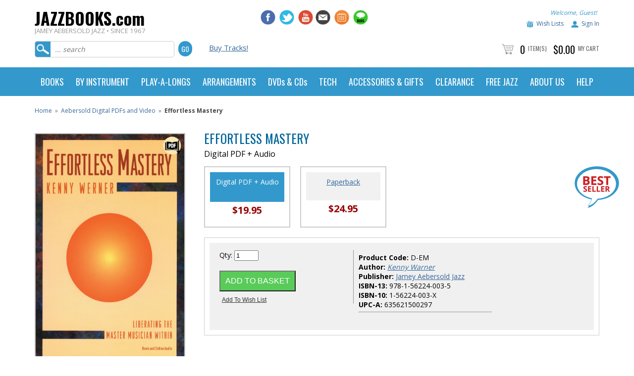

--- FILE ---
content_type: text/html
request_url: https://www.jazzbooks.com/mm5/merchant.mvc?Screen=PROD&Product_code=D-EM
body_size: 18949
content:

	

	<!DOCTYPE html><html lang="en" class="no-js"><head><base href="https://www.jazzbooks.com/mm5/" /><link rel="canonical" href="https://www.jazzbooks.com/jazz/product/D-EM" /><title>Jamey Aebersold Jazz: Product Display</title><meta name="title" content="Jamey Aebersold Jazz: Product Display" /><script type="text/javascript">
var MMThemeBreakpoints =
[
{
"code":	"mobile",
"name":	"Mobile",
"start":	{
"unit": "px",
"value": ""
}
,
"end":	{
"unit": "em",
"value": "39.999"
}
}
,{
"code":	"tablet",
"name":	"Tablet",
"start":	{
"unit": "px",
"value": ""
}
,
"end":	{
"unit": "em",
"value": "59.999"
}
}
];
</script>
<script type="text/javascript">
var json_url = "https:\/\/www.jazzbooks.com\/mm5\/json.mvc\u003F";
var json_nosessionurl = "https:\/\/www.jazzbooks.com\/mm5\/json.mvc\u003F";
var Store_Code = "JAJAZZ";
</script>
<script type="text/javascript" src="https://www.jazzbooks.com/mm5/clientside.mvc?T=174bfa6d&amp;Filename=ajax.js" integrity="sha512-hBYAAq3Edaymi0ELd4oY1JQXKed1b6ng0Ix9vNMtHrWb3FO0tDeoQ95Y/KM5z3XmxcibnvbVujqgLQn/gKBRhA==" crossorigin="anonymous"></script>
<script type="text/javascript" src="https://www.jazzbooks.com/mm5/clientside.mvc?T=174bfa6d&amp;Filename=runtime_ui.js" integrity="sha512-TF1khnhYrwc0BocQ+D0K42iMurzLF+xVudr2jw0RdcCX5Vh9XQJiTdtNw6kTWMuuONWE3RlQk3mikhP8frJkjw==" crossorigin="anonymous"></script>
<script type="text/javascript" src="https://www.jazzbooks.com/mm5/clientside.mvc?T=174bfa6d&amp;Module_Code=cmp-cssui-searchfield&amp;Filename=runtime.js" integrity="sha512-GT3fQyjPOh3ZvhBeXjc3+okpwb4DpByCirgPrWz6TaihplxQROYh7ilw9bj4wu+hbLgToqAFQuw3SCRJjmGcGQ==" crossorigin="anonymous"></script>
<script type="text/javascript">
var MMSearchField_Search_URL_sep = "https:\/\/www.jazzbooks.com\/jazz\/SRCH\u003FSearch=";
(function( obj, eventType, fn )
{
if ( obj.addEventListener )
{
obj.addEventListener( eventType, fn, false );
}
else if ( obj.attachEvent )
{
obj.attachEvent( 'on' + eventType, fn );
}
})( window, 'mmsearchfield_override', function()
{
MMSearchField.prototype.onMenuAppendHeader = function(){return null;}MMSearchField.prototype.onMenuAppendItem = function( data ){var span;span = newElement( 'span', null, null, null );span.innerHTML = data;return span;}MMSearchField.prototype.onMenuAppendStoreSearch = function( search_value ){var item;item = newElement( 'div', { 'class': 'mm_searchfield_menuitem mm_searchfield_menuitem_storesearch' }, null, null );item.element_text = newTextNode( 'Search store for product "' + search_value + '"', item );return item;}MMSearchField.prototype.onFocus = function( e ) { ; };MMSearchField.prototype.onBlur = function( e ) { ; };
} );
</script>
<meta http-equiv="Content-Type" content="text/html; charset=iso-8859-1"><meta name="viewport" content="width=device-width, initial-scale=1"><meta name="google-site-verification" content="h9u32JkCC-QCk6Lrtouglp3_FkNjPsdBMRJAPXAdTrU" /><meta name="facebook-domain-verification" content="oz0ufyho81cm0848xeiw7tzozzorg5"/><link href="https://www.jazzbooks.com/apple-touch-icon.png" rel="apple-touch-icon" /><link href="https://www.jazzbooks.com/apple-touch-icon-152x152.png" rel="apple-touch-icon" sizes="152x152" /><link href="https://www.jazzbooks.com/apple-touch-icon-167x167.png" rel="apple-touch-icon" sizes="167x167" /><link href="https://www.jazzbooks.com/apple-touch-icon-180x180.png" rel="apple-touch-icon" sizes="180x180" /><link href="https://www.jazzbooks.com/icon-hires.png" rel="icon" sizes="192x192" /><link href="https://www.jazzbooks.com/icon-normal.png" rel="icon" sizes="128x128" /><!-- jd smooth gallery -->	<link type="text/css" rel="stylesheet" href="css/smooth-gallery-2.0/jd.gallery.css" media="screen" charset="utf-8"><link type="text/css" rel="stylesheet" href="https://maxcdn.bootstrapcdn.com/font-awesome/4.3.0/css/font-awesome.min.css" media="screen" charaset="utf-8"><!-- highslide --><link type="text/css" rel="stylesheet" href="css/highslide-4.0.8/highslide.css" media="screen" charset="utf-8"><link type="text/css" rel="stylesheet" href="css/highslide-4.0.8/highslide-ie6.css" media="screen" charset="utf-8"><link type="text/css" rel="stylesheet" href="css/highslide-4.0.8/highslide-ie6.css" media="screen" charset="utf-8"><!-- audiojs --><link type="text/css" rel="stylesheet" href="css/audiojs.css" media="screen" charset="utf-8"><!-- drop down menu --><link type="text/css" rel="stylesheet" href="css/dropdown.css" /><!-- javascript --><script type="text/javascript">jQuery.noConflict();</script><script src="js/audiojs/audio.min.js" type="text/javascript"></script><script src="scripts/tab-content-2.0/tab-content.js" type="text/javascript"></script><script src="scripts/highslide-4.0.8/highslide.js" type="text/javascript"></script><script src="scripts/highslide-4.0.8/highslide-with-html.js" type="text/javascript"></script><script type="text/javascript" src="scripts/dropdown.js"></script><!-- drop down menu --><script type="text/javascript">//anylinkcssmenu.init("menu_anchors_class")//Pass in the CSS class of anchor links (that contain a sub menu)anylinkcssmenu.init("anchorclass")</script><!-- colorbox --><script>$(document).ready(function(){//Examples of how to assign the ColorBox event to elements$(".group1").colorbox({rel:'group1'});$(".group2").colorbox({rel:'group2', transition:"fade"});$(".group3").colorbox({rel:'group3', transition:"none", width:"75%", height:"75%"});$(".group4").colorbox({rel:'group4', slideshow:true});$(".ajax").colorbox();$(".youtube").colorbox({iframe:true, innerWidth:425, innerHeight:344});$(".iframe").colorbox({iframe:true, width:"80%", height:"80%"});$(".inline").colorbox({inline:true, width:"50%"});$(".callbacks").colorbox({onOpen:function(){ alert('onOpen: colorbox is about to open'); },onLoad:function(){ alert('onLoad: colorbox has started to load the targeted content'); },onComplete:function(){ alert('onComplete: colorbox has displayed the loaded content'); },onCleanup:function(){ alert('onCleanup: colorbox has begun the close process'); },onClosed:function(){ alert('onClosed: colorbox has completely closed'); }});//Example of preserving a JavaScript event for inline calls.$("#click").click(function(){ $('#click').css({"background-color":"#f00", "color":"#fff", "cursor":"inherit"}).text("Open this window again and this message will still be here.");return false;});});</script><link href='https://fonts.googleapis.com/css?family=Oswald:300,400,700' rel='stylesheet' type='text/css'><link href='https://fonts.googleapis.com/css?family=Open+Sans:400,600,700' rel='stylesheet' type='text/css'><!-- Google Tag Manager --><script>(function(w,d,s,l,i){w[l]=w[l]||[];w[l].push({'gtm.start':new Date().getTime(),event:'gtm.js'});var f=d.getElementsByTagName(s)[0],j=d.createElement(s),dl=l!='dataLayer'?'&l='+l:'';j.async=true;j.src='https://www.googletagmanager.com/gtm.js?id='+i+dl;f.parentNode.insertBefore(j,f);})(window,document,'script','dataLayer','GTM-5M5FT3R');</script><!-- End Google Tag Manager --><link type="text/css" media="all" rel="stylesheet" integrity="sha256-lWOXBr8vqpiy3pliCN1FmPIYkHdcr8Y0nc2BRMranrA= sha384-0K5gx4GPe3B0+RaqthenpKbJBAscHbhUuTd+ZmjJoHkRs98Ms3Pm2S4BvJqkmBdh sha512-wrhf+QxqNNvI+O73Y1XxplLd/Bt2GG2kDlyCGfeByKkupyZlAKZKAHXE2TM9/awtFar6eWl+W9hNO6Mz2QrA6Q==" crossorigin="anonymous" href="https://www.jazzbooks.com/mm5/json.mvc?Store_Code=JAJAZZ&amp;Function=CSSResource_Output&amp;CSSResource_Code=mm-theme-styles&T=be62c069" data-resource-group="modules" data-resource-code="mm-theme-styles" /><script type="text/javascript" src="scripts/00000002/mailchimp.js?T=558154ee" data-resource-group="head_tag" data-resource-code="mailchimp"></script><script id="mcjs" data-resource-group="head_tag" data-resource-code="mailchimp_tracker">!function(c,h,i,m,p){m=c.createElement(h),p=c.getElementsByTagName(h)[0],m.async=1,m.src=i,p.parentNode.insertBefore(m,p)}(document,"script","https://chimpstatic.com/mcjs-connected/js/users/029abfc13cd03b6c41bb2f70c/b1820cccff750974e11ee48fd.js");</script><script async="text/javascript" src="https://www.googletagmanager.com/gtag/js?id=AW-718363998" data-resource-group="head_tag" data-resource-code="adwords"></script><script type="text/javascript" data-resource-group="head_tag" data-resource-code="adwords_global"> window.dataLayer = window.dataLayer || [];function gtag(){dataLayer.push(arguments);}gtag('js', new Date());gtag('config', 'AW-718363998');</script><script data-resource-group="head_tag" data-resource-code="GTM-head-tag">(function(w,d,s,l,i){w[l]=w[l]||[];w[l].push({'gtm.start':new Date().getTime(),event:'gtm.js'});var f=d.getElementsByTagName(s)[0],j=d.createElement(s),dl=l!='dataLayer'?'&l='+l:'';j.async=true;j.src='https://www.googletagmanager.com/gtm.js?id='+i+dl;f.parentNode.insertBefore(j,f);})(window,document,'script','dataLayer','GTM-5M5FT3R');</script><script data-resource-group="head_tag" data-resource-code="GTM-dataLayer">var dataLayer = dataLayer || [];dataLayer.push({canonicalUri: '\/jazz\/product\/D-EM',canonicalUrl: 'https:\/\/www.jazzbooks.com\/jazz\/product\/D-EM',category: {code: 'AEBPDF',name: 'Aebersold Digital PDFs and Video'},global: {action: '',basket: {basketId: '73567585',custId: '0'},categoryCode: 'AEBPDF',function: '',moduleFunction: '',productCode: 'D-EM',screen: 'PROD',uiException: ''},page: {code: 'PROD',name: 'Product Display'},product: {code: 'D-EM',name: 'Effortless Mastery',sku: ''}});window.addEventListener('DOMContentLoaded', () => {document.querySelectorAll('form').forEach(form => {if (form.getAttribute('name')?.length) {return;}const identifier = form.elements?.Action?.value ?? form.dataset?.hook ?? form.querySelector('legend')?.innerText;if (identifier?.length) {form.name = identifier;}});});window.addEventListener('DOMContentLoaded', () => {let timeoutId;const debouncedSearch = (e) => {clearTimeout(timeoutId);timeoutId = setTimeout(() => {const search_term = e?.target?.value;if (!search_term?.length) {return;}dataLayer.push({event: 'search',search_term});}, 500);};const searchInputs = document.querySelectorAll('input[name="Search"]');searchInputs.forEach(input => {input.addEventListener('input', debouncedSearch)});});class MMXPromotionTracker {constructor() {window.addEventListener('DOMContentLoaded', () => {this.init();});}init() {this.promotions = document.querySelectorAll('[data-flex-item]');if (!this.promotions.length) {return;}this.promotionObserver = new IntersectionObserver((entries) => {this.observedCallback(entries);}, {threshold: [0.75]});this.promotions.forEach((promotion, i) => {this.promotionObserver.observe(promotion);promotion.addEventListener('click', (e) => {this.promotionClicked(promotion, e);});});}promotionClicked(promotion, e){let clickedLink = false;let products = [];let clickedHero;e.composedPath().forEach(item => {if (item.nodeName === 'A' || (item.nodeName === 'MMX-HERO' && item.dataset?.href?.length)) {clickedLink = true;}if (item.nodeName === 'MMX-HERO') {clickedHero = item;} else if (item.nodeName === 'MMX-PRODUCT-CAROUSEL') {const clickedProductIndex = [...item.shadowRoot.querySelectorAll('mmx-hero[slot="hero_slide"]')].findIndex(heroSlide => heroSlide === clickedHero);products = [item?.products[clickedProductIndex]];} else if (item.nodeName === 'MMX-FEATURED-PRODUCT') {products = [item?.product];}});if (clickedLink) {this.trackPromotion('select_promotion', promotion, products);}};trackPromotion(event, item, products = []) {dataLayer.push({ ecommerce: null });dataLayer.push({event,ecommerce: {creative_name: item.getAttribute('data-flex-item'),creative_slot: [...this.promotions].findIndex(promotion => promotion === item) + 1,items: this.productsToEcommerceItems(products),promotion_id: item.getAttribute('data-flex-component')}});};observedCallback(entries) {entries.forEach((entry, entryIndex) => {if (!entry.isIntersecting) {return;}this.trackPromotion('view_promotion', entry.target, entry.target?.products);});};productsToEcommerceItems(products = []) {if (!products?.length) {return [];}return products.map((item, i) => {return {item_id: item.code,item_name: item.name,item_sku: item?.sku,index: i,price: item.price,discount: item.base_price - item.price,quantity: 1}});}}new MMXPromotionTracker();dataLayer.push({ ecommerce: null });dataLayer.push({event: 'view_item',ecommerce: {currency: 'USD',value: '19.95',items: [{item_id: 'D-EM',item_sku: '',item_name: 'Effortless Mastery',price: '19.95',discount: '0',index: 0,item_publisher: '',}]}});class ProductTracker {options = {additionalPriceSelector: '#price-value-additional, #js-additional-price, #js-price-value-additional',adprButtonSelector: '[data-hook="add-to-cart"], #js-add-to-cart',adprFormSelector: 'form[name="add"], #js-purchase-product',atwlButtonSelector: '[value="Add To Wish List" i], .t-product-layout-purchase__add-to-wish, #add-to-wishlist-wrap, [data-hook="add-to-wish-list"], .product-details__wish-list',priceSelector: '#price-value, #js-price-value'};constructor(options = {}) {this.options = {...this.options,...options};window.addEventListener('DOMContentLoaded', () => {this.init();});}init() {this.adprForm = this.options?.adprForm ?? document.querySelector(this.options.adprFormSelector);this.adprButton = this.options?.adprButton ?? document.querySelector(this.options.adprButtonSelector);this.atwlButton = this.options?.atwlButton ?? document.querySelector(this.options.atwlButtonSelector);this.price = this.options?.price ?? document.querySelector(this.options.priceSelector);this.additionalPrice = this.options?.additionalPrice ?? document.querySelector(this.options.additionalPriceSelector);if (this.adprForm?.nodeName !== 'FORM') {return;}this.listenForAddToCart();this.listenForAddToWishlist()}listenForAddToCart() {this.adprForm?.addEventListener('click', (e) => {if (e.target !== this.adprButton) {return;}this.trackAddTo('cart');}, { capture: true });}listenForAddToWishlist() {this.atwlButton?.addEventListener('click', () => {this.trackAddTo('wishlist');});}trackAddTo(event) {const viewItem = dataLayer.find(item => item?.event === 'view_item');if (!this.adprForm.checkValidity() || viewItem?.ecommerce?.items?.length !== 1) {return;}const dataLayerItem = structuredClone(viewItem);const price = this.currencyToNumber(this.price?.innerText ?? 0);const additionalPrice = this.currencyToNumber(this.additionalPrice?.innerText ?? 0);const itemVariant = [...this.adprForm.querySelectorAll('[name*="Product_Attributes"][name*=":value"]:is([type="radio"]:checked, select)')].map(input => input.value).join(', ');dataLayer.push({ ecommerce: null });dataLayerItem.event = `add_to_${event}`;dataLayerItem.ecommerce.value = price;dataLayerItem.ecommerce.items[0].price = additionalPrice > 0 ? additionalPrice : price;dataLayerItem.ecommerce.items[0].discount = additionalPrice > 0 ? this.currencyToNumber(additionalPrice - price) : 0;dataLayerItem.ecommerce.items[0].quantity = this.adprForm.elements.Quantity.value;dataLayerItem.ecommerce.items[0].item_variant = itemVariant;dataLayer.push(dataLayerItem);return dataLayerItem;}currencyToNumber(value) {return Number(Number(String(value).replace(/[^\d.-]/g, '')).toFixed(2));}}new ProductTracker();</script><link type="text/css" media="all" rel="stylesheet" href="css/00000002/mydreamdesign-default.css?T=3aeb28fe" data-resource-group="css_list" data-resource-code="mydreamdesigndefault" /><link type="text/css" media="all" rel="stylesheet" href="css/00000002/jquery.bxslider.css?T=e5030dfa" data-resource-group="css_list" data-resource-code="jquerybxslider" /><link type="text/css" media="all" rel="stylesheet" href="css/00000002/readytheme.css?T=c1fdc7e7" data-resource-group="css_list" data-resource-code="readytheme" /><link type="text/css" media="all" rel="stylesheet" href="css/00000002/mailchimp.css?T=b2aa3310" data-resource-group="css_list" data-resource-code="mailchimp" /><link rel="preconnect" crossorigin href="//www.google-analytics.com" data-resource-group="css_list" data-resource-code="preconnect-google-analytics" /><link rel="preconnect" crossorigin href="https://www.googletagmanager.com" data-resource-group="css_list" data-resource-code="preconnect-google-tag-manager" /></head><body class="PROD"><div id="site-container"><div id="global-header"><div id="global-header-col1"><div class="logo"><a href="https://www.jazzbooks.com/jazz/SFNT"><h2 class="logo-name">JAZZBOOKS.com</h2><span class="tagline">JAMEY AEBERSOLD JAZZ • SINCE 1967</span></a></div></div><div id="global-header-col2"><div id="phone_number" class="readytheme-contentsection">
</div>
</div><div id="global-header-col3"><div id="social-media"><a href="http://www.facebook.com/aebersoldjazz" target="_blank"><img class="social-media-icon" src="graphics/mydreamdesign_default/icon-facebook.jpg" alt="Jamey Aebersold Jazz on Facebook" /></a><a href="http://www.twitter.com/aebersoldjazz" target="_blank"><img class="social-media-icon" src="graphics/mydreamdesign_default/icon-twitter.jpg" alt="Jamey Aebersold Jazz on Twitter" /></a><a href="https://www.youtube.com/channel/UCEnJiAUTgwVOIhhgawzWpqA/videos" target="_blank"><img class="social-media-icon" src="graphics/mydreamdesign_default/icon-youtube.jpg" alt="Jazz Books on YouTube" /></a></div><div id="additional_social_media" class="readytheme-contentsection">
<a href="http://jazzbooks.us1.list-manage.com/subscribe?u=029abfc13cd03b6c41bb2f70c&id=f5207de115" target="_blank">
<img class="social-media-icon" src="graphics/mydreamdesign_default/icon-newsletter.jpg" alt="Jamey Aebersold Jazz Email Newsletter" />
</a>
<a href="http://www.jazzbooks.com/jazz/jcal">
<img class="social-media-icon" src="graphics/mydreamdesign_default/icon-calendar.jpg" alt="Jamey Aebersold Jazz Calendar" />
</a>
<a href="http://www.jazzbooks.com/blog">
<img class="social-media-icon" src="graphics/mydreamdesign_default/icon-blog.jpg" alt="Jamey Aebersold Jazz Blog" />
</a>
</div>
</div><div id="global-header-col4"><div id="account-links"></a><span class="welcome">Welcome, Guest!</span></div><div id="account-links"><img class="icon-wishlist" src="graphics/mydreamdesign_default/icon-wishlist.jpg" alt="Jazz Books Wish List" /><a href="https://www.jazzbooks.com/mm5/merchant.mvc?Store_Code=JAJAZZ&amp;Screen=WLST">Wish Lists</a><img class="icon-account" src="graphics/mydreamdesign_default/icon-account.jpg" alt="Jazz Books Account" /><a href="https://www.jazzbooks.com/jazz/LOGN">Sign In</a> </div></div><div class="clear"></div><div id="global-header-bottom-left"><div id="search"><form method="post" action="https://www.jazzbooks.com/mm5/merchant.mvc?"><input type="hidden" name="psboost" value="psboost" checked><input type="hidden" name="Store_Code" value="JAJAZZ"><input type="hidden" name="Screen" value="SRCH"><input id="searchfield" type="text" class="textfield" name="Search" value="" placeholder="... search"><input type="submit" value="Go" class="button" /></form></div></div><div id="global-header-bottom-middle"><div id="advanced-search"><a href="http://www.jazzbooks.com/jazz/category/digital">Buy Tracks!</a></div></div><div id="global-header-bottom-right"><div id="global-mini-basket-container"><img src="graphics/mydreamdesign_default/icon-cart.jpg" alt="jazzbooks.com product count" /> <span class="minibasket-count">0</span> <span class="minibasket-label"><a href="https://www.jazzbooks.com/mm5/merchant.mvc?Screen=BASK&amp;Store_Code=JAJAZZ">Item(s)</span></a> <span class="minibasket-count">$0.00</span> <span class="minibasket-label"><a href="https://www.jazzbooks.com/mm5/merchant.mvc?Screen=BASK&amp;Store_Code=JAJAZZ">My Cart</span></a></div></div></div></div><div id="navigation-bar"><style>header.blue blockquote { color:#fff; }header {font-family: 'Oswald', sans-serif;}.col-1, .col-2, .col-3, .col-4, .col-5 {float: left;}.col-5 {width: 20%;}.col-4 {width: 25%;}.col-3 {width: 33.33%;}.col-2 {width: 50%;}.col-1 {width: 100%;}header.blue blockquote a {color: orange; text-decoration: underline;}header.blue { background-color: #fff; }/* Navigation Styles */nav { position: relative; }header.blue nav { background-color:#39c; }ul.main-nav { list-style-type: none;padding: 0px;font-size: 0px;max-width: 1140px;margin: 0 auto;}ul.main-nav > li { display: inline-block;padding: 0; }ul.main-nav > li > a { display: block; padding: 20px 12px; position: relative;color: #fff;font-size: 18px;font-weight: 400;box-sizing: border-box;}ul.main-nav > li:hover { background-color: #f9f9f9; }ul.main-nav > li:hover > a { color: #333; font-weight: 400; text-decoration: none;}ul.main-nav > li ul.sub-menu-lists {margin: 0px;padding: 0px;list-style-type : none;display:block;font-family: 'Open Sans', sans-serif;text-align: left;line-height: 22px;}ul.main-nav > li ul.sub-menu-lists > li {padding: 2px 0;}ul.main-nav > li ul.sub-menu-lists > li > a {font-size: 14px;}.ic {position: fixed; cursor: pointer;display: inline-block;right: 25px;width: 32px;height: 24px;text-align: center;top:0px;outline: none;}.ic.close { opacity: 0; font-size: 0px; font-weight: 300; color: #39c;top:8px;height:40px;display: block;outline: none;}/* Menu Icons for Devices*/.ic.menu { top:25px; z-index : 20; }.ic.menu .line { height: 4px; width: 100%; display: block; margin-bottom: 6px; }.ic.menu .line-last-child { margin-bottom: 0px; }.sub-menu-head { margin: 10px 0;}.banners-area { margin-top: 20px; padding-top: 15px; }.banners-area img {width: 150px;}@media only screen and (max-width:768px) {.sub-menu-head { color:#000; font-family: 'Open Sans', sans-serif; line-height: 30px;}.ic.menu { display: block; }header.blue .ic.menu .line { background-color: #39c; } .ic.menu .line {-webkit-transition: all 0.4s ease 0s;-o-transition: all 0.4s ease 0s;transition: all 0.4s ease 0s;-webkit-transform: rotate(0deg);-moz-transform: rotate(0deg);-ms-transform: rotate(0deg);transform: rotate(0deg);-webkit-transform-origin: center center;-ms-transform-origin: center center;transform-origin: center center;}.ic.menu:focus .line { background-color: #fff !important; }.ic.menu:focus .line:nth-child(1) { -webkit-transform: rotate(45deg);-moz-transform: rotate(45deg);-ms-transform: rotate(45deg);transform: rotate(45deg); }.ic.menu:focus .line:nth-child(2){ -webkit-transform: rotate(-45deg);-moz-transform: rotate(-45deg);-ms-transform: rotate(-45deg);transform: rotate(-45deg); margin-top: -10px;}.ic.menu:focus .line:nth-child(3){transform: translateY(15px);opacity: 0;}.ic.menu:focus{ outline: none; }.ic.menu:focus ~ .ic.close { opacity: 1; z-index : 21; outline: none; }/*.ic.menu:focus ~ .ic.close { opacity: 1.0; z-index : 21; }.ic.close:focus { opacity: 0; }*/.ic.menu:hover, .ic.menu:focus{ opacity: 1; }nav { background-color: transparent; }/* Main Menu for Handheld Devices */ul.main-nav {z-index:2; padding: 50px 0;position: fixed;right: 0px;top: 0px;width: 0px;background-color:#369;height: 100%;overflow: auto;/*CSS animation applied : Slide from Right*/-webkit-transition-property: background, width;-moz-transition-property: background, width;-o-transition-property: background, width;transition-property: background, width;-webkit-transition-duration: 0.6s;-moz-transition-duration: 0.6s;-o-transition-duration: 0.6s;transition-duration: 0.6s;}.ic.menu:focus ~ .main-nav { width: 300px; background-color:#000; }ul.main-nav > * { -webkit-transition-property: opacity;-moz-transition-property: opacity;-o-transition-property: opacity;transition-property: opacity;-webkit-transition-duration: 0.4s;-moz-transition-duration: 0.4s;-o-transition-duration: 0.4s;transition-duration: 0.4s;opacity: 0;}.ic.menu:focus ~ .main-nav > * {opacity: 1;}ul.main-nav > li > a:after {display: none;}ul.main-nav > li:first-child { border-radius: 0px; }ul.main-nav > li {display: block;border-bottom: 1px solid #444;}ul.main-nav > li > a { font-weight: 600;}ul.main-nav > li ul.sub-menu-lists > li a { color: #eee; font-size: 14px; }.sub-menu-head { font-size: 16px;}ul.main-nav > li:hover { background-color: transparent; }ul.main-nav > li:hover > a {color: #fff; text-decoration: none; font-weight: 600;}.ic.menu:focus ~ ul.main-nav > li > div.sub-menu-block {background: #39c;border-left: 0px solid #ccc;border-right: 0px solid #ccc;border-bottom: 0px solid #ccc;position: relative;visibility: visible;opacity: 1.0;}.sub-menu-block { padding: 0 20px; text-align: left; }.banners-area { padding-bottom: 0px; }.banners-area div { margin-bottom: 15px; }.banners-area { border-top: 1px solid #444; }.col-1, .col-2, .col-3, .col-4, .col-5 {float: none;padding-left: 20px;}.col-5 {width: 100%;}.col-4 {width: 100%;}.col-3 {width: 100%;}.col-2 {width: 100%;}.col-1 {width: 100%;}}@media only screen and (min-width:769px) {.ic.menu { display: none; }/* Main Menu for Desktop Devices */ul.main-nav { display: block; position: relative; }.sub-menu-block { padding: 15px; }/* Sub Menu */ul.main-nav > li > div.sub-menu-block { visibility: hidden;background-color: #f9f9f9;position: absolute;margin-top: 0px;width: 100%;color: #333;left: 0;box-sizing: border-box;z-index : 3;font-size: 16px;border-left: 1px solid #ccc;border-right: 1px solid #ccc;border-bottom: 1px solid #ccc;opacity: 0;text-align: left;/*CSS animation applied for sub menu : Slide from Top */-webkit-transition: all 0.4s ease 0s;-o-transition: all 0.4s ease 0s;transition: all 0.4s ease 0s;-webkit-transform: rotateX(90deg);-moz-transform: rotateX(90deg);-ms-transform: rotateX(90deg);transform: rotateX(90deg);-webkit-transform-origin: top center;-ms-transform-origin: top center;transform-origin: top center;}ul.main-nav > li:hover > div.sub-menu-block{ background-color: #f9f9f9; visibility: visible;opacity: 1;-webkit-transform: rotateX(0deg);-moz-transform: rotateX(0deg);-ms-transform: rotateX(0deg);transform: rotateX(0deg);}ul.main-nav > li > div.sub-menu-block > * {-webkit-transition-property: opacity;-moz-transition-property: opacity;-o-transition-property: opacity;transition-property: opacity;-webkit-transition-duration: 0.4s;-moz-transition-duration: 0.4s;-o-transition-duration: 0.4s;transition-duration: 0.4s;opacity: 0;}ul.main-nav > li:hover > div.sub-menu-block > * {opacity: 1;}.sub-menu-head { font-size: 17px; font-weight: 700; line-height: 33px; font-family: 'Open Sans', sans-serif;}/* List Separator: Outer Borderheader.blue ul.main-nav > li > a { border-right: 1px solid #fff; }*//* List Separator: Inner Border */ul.main-nav > li > a:after {content: '';width: 1px;height: 62px;position: absolute;right:0px;top: 0px;z-index : 2;}/*header.blue ul.main-nav > li > a:after { background-color: #777; }*//* Drop Down/Up Arrow for Mega Menu ul.main-nav > li > a.mega-menu > span { display: block; vertical-align: middle; }ul.main-nav > li > a.mega-menu > span:after {width: 0; height: 0; border-left: 5px solid transparent;border-right: 5px solid transparent;border-top: 5px solid #fff;content: '';background-color: transparent;display: inline-block;margin-left: 10px;vertical-align: middle;}ul.main-nav > li:hover > a.mega-menu span:after{border-left: 5px solid transparent;border-right: 5px solid transparent;border-top: 0px solid transparent;border-bottom: 5px solid #666;}.banners-area { border-top: 1px solid #ccc; }}*/</style><header class="blue"><nav role="navigation"><a href="javascript:void(0);" class="ic menu" tabindex="1"><span class="line"></span><span class="line"></span><span class="line"></span></a><a href="javascript:void(0);" class="ic close"></a><ul class="main-nav"><li class="top-level-link"><a class="mega-menu"><span>BOOKS</span></a><div class="sub-menu-block"><div class="row"><div class="col-5"><span class="sub-menu-head">Aebersold Methods</span><ul class="sub-menu-lists"><li role="menuitem"><a href="http://www.jazzbooks.com/jazz/category/aebpubbass">Bass</a></li><li role="menuitem"><a href="http://www.jazzbooks.com/jazz/category/aebpubdrum">Drums</a></li><li role="menuitem"><a href="http://www.jazzbooks.com/jazz/category/aebpubdvd">DVDs & Video</a></li><li role="menuitem"><a href="http://www.jazzbooks.com/jazz/category/aebpubgui">Guitar</a></li><li role="menuitem"><a href="http://www.jazzbooks.com/jazz/category/aebhol">Holiday Play-A-Longs</a></li><li role="menuitem"><a href="http://www.jazzbooks.com/jazz/category/aebpubimprov">Improvisation</a></li><li role="menuitem"><a href="http://www.jazzbooks.com/jazz/category/aebpubpiano">Piano</a></li><li role="menuitem"><a href="http://www.jazzbooks.com/jazz/category/aebpla">Play-a-longs</a></li><li role="menuitem"><a href="http://www.jazzbooks.com/jazz/category/aebpocket">Pocket Books</a></li><li role="menuitem"><a href="http://www.jazzbooks.com/jazz/category/aebpubsolos">Solos & Transcriptions</a></li><li role="menuitem"><a href="http://www.jazzbooks.com/jazz/category/aebpubvoc">Vocal</a></li></ul></div><div class="col-5"><span class="sub-menu-head">Ear Training</span><ul class="sub-menu-lists"><li role="menuitem"><a href="http://www.jazzbooks.com/jazz/category/eartra">Ear Training Methods</a></li><li role="menuitem"><a href="http://www.jazzbooks.com/jazz/category/pitch">Pitch Pipes & Tuners</a></li><li class="sub-menu-head">Fakebooks</li><li role="menuitem"><a href="http://www.jazzbooks.com/jazz/category/ezfb">Easy Fakebooks</a></li><li role="menuitem"><a href="http://www.jazzbooks.com/jazz/category/fakbooboo">General Fakebooks</a></li><li role="menuitem"><a href="http://www.jazzbooks.com/jazz/category/hlreal">Hal Leonard Real Books</a></li><li role="menuitem"><a href="http://www.jazzbooks.com/jazz/category/fakboomini">Mini Fakebooks</a></li></ul></div><div class="col-5"><span class="sub-menu-head">Holiday Books & Music</span><ul class="sub-menu-lists"><li role="menuitem"><a href="http://www.jazzbooks.com/jazz/category/holarr">Arrangements</a></li><li role="menuitem"><a href="http://www.jazzbooks.com/jazz/category/holboocd">CDs (Karaoke)</a></li><li role="menuitem"><a href="http://www.jazzbooks.com/jazz/category/holson">Solos & Songbooks</a></li><li role="menuitem"><a href="http://www.jazzbooks.com/jazz/category/holplay">Play-A-Longs</a></li><li class="sub-menu-head">Other Musical Styles</li><li role="menuitem"><a href="http://www.jazzbooks.com/jazz/category/bluegrass">Bluegrass</a></li><li role="menuitem"><a href="http://www.jazzbooks.com/jazz/category/goswor">Gospel &amp; Worship</a></li><li role="menuitem"><a href="http://www.jazzbooks.com/jazz/category/gospla">Gospel &amp; Worship Play-A-Longs</a></li></ul></div><div class="col-5"><span class="sub-menu-head">Pedagogy</span><ul class="sub-menu-lists"><li role="menuitem"><a href="http://www.jazzbooks.com/jazz/category/eduboo">Educators</a></li><li role="menuitem"><a href="http://www.jazzbooks.com/jazz/category/theboo">Theory</a></li><li role="menuitem"><a href="http://www.jazzbooks.com/jazz/category/youstu">Young Musicians</a></li></ul></div><div class="col-5"><span class="sub-menu-head"><a href="http://www.jazzbooks.com/jazz/category/scapatcho">Scales, Patterns &amp; Chords</a></span><ul class="sub-menu-lists"><li role="menuitem"><a href="http://www.jazzbooks.com/jazz/category/basspc">Bass</a></li><li role="menuitem"><a href="http://www.jazzbooks.com/jazz/category/druspc">Drums</a></li><li role="menuitem"><a href="http://www.jazzbooks.com/jazz/category/guispc">Guitar</a></li><li role="menuitem"><a href="http://www.jazzbooks.com/jazz/category/piaspc">Piano</a></li><li role="menuitem"><a href="http://www.jazzbooks.com/jazz/category/saxspc">Saxophone</a></li><li role="menuitem"><a href="http://www.jazzbooks.com/jazz/category/tbnscp">Trombone</a></li><li role="menuitem"><a href="http://www.jazzbooks.com/jazz/category/tptspc">Trumpet</a></li></ul></div><!--<div class="row banners-area"><div class="col-md-3 col-lg-3 col-sm-3"><img src="https://resources.ediblearrangements.com/resources/en-us/i/revamp_p/ETGMegaMenu.jpg" width="100%;"></div><div class="col-md-3 col-lg-3 col-sm-3"><img src="https://resources.ediblearrangements.com/resources/en-us/i/revamp_p/ETGMegaMenu.jpg" width="100%;"></div><div class="col-md-3 col-lg-3 col-sm-3"><img src="https://resources.ediblearrangements.com/resources/en-us/i/revamp_p/ETGMegaMenu.jpg" width="100%;"></div><div class="col-md-3 col-lg-3 col-sm-3"><img src="https://resources.ediblearrangements.com/resources/en-us/i/revamp_p/ETGMegaMenu.jpg" width="100%;"></div></div>--></div></div></li><li class="top-level-link"><a class="mega-menu"><span>BY INSTRUMENT</span></a><div class="sub-menu-block"><div class="row"><div class="col-5"><span class="sub-menu-head">Brass</span><br /><span class="sub-menu-head"><a href="http://www.jazzbooks.com/jazz/category/troboo">Trombone</a></span><ul class="sub-menu-lists"><li><a href="http://www.jazzbooks.com/jazz/category/ARRTRO">Arrangements</a></li><li><a href="http://www.jazzbooks.com/jazz/category/troimp">Improvisation</a></li><li><a href="http://www.jazzbooks.com/jazz/category/tropla">Play-A-Longs</a></li><li><a href="http://www.jazzbooks.com/jazz/category/trosol">Solos & Transcriptions</a></li><li><a href="http://www.jazzbooks.com/jazz/category/trotec">Technique</a></li><span class="sub-menu-head"><a href="http://www.jazzbooks.com/jazz/category/truboo">Trumpet</a></span><ul class="sub-menu-lists"><li><a href="http://www.jazzbooks.com/jazz/category/ARRTRU">Arrangements</a></li><li><a href="http://www.jazzbooks.com/jazz/category/truimp">Improvisation</a></li><li><a href="http://www.jazzbooks.com/jazz/category/trupla">Play-A-Longs</a></li><li><a href="http://www.jazzbooks.com/jazz/category/trusol">Solos & Transcriptions</a></li><li><a href="http://www.jazzbooks.com/jazz/category/trutec">Technique</a></li><span class="sub-menu-head"><a href="http://www.jazzbooks.com/jazz/category/troboo">Drums &amp; Percussion</a></span><ul class="sub-menu-lists"><li><a href="http://www.jazzbooks.com/jazz/category/drudvd">DVDs</a></li><li><a href="http://www.jazzbooks.com/jazz/category/drupla">Play-A-Longs</a></li><li><a href="http://www.jazzbooks.com/jazz/category/drutec">Technique/CDs</a></li><li><a href="http://www.jazzbooks.com/jazz/category/druoth"> Vibes/Marimba/Xylophone</a></li></ul></div><div class="col-5"><span class="sub-menu-head">Fretted Instruments</span><br /><span class="sub-menu-head"><a href="http://www.jazzbooks.com/jazz/category/basboo">Bass</a></span><ul class="sub-menu-lists"><li><a href="http://www.jazzbooks.com/jazz/category/ARRBASS">Arrangements</a></li><li><a href="http://www.jazzbooks.com/jazz/category/baslin">Bass Lines</a></li><li><a href="http://www.jazzbooks.com/jazz/category/basdvd">DVDs</a></li><li><a href="http://www.jazzbooks.com/jazz/category/basimp">Improvisation</a></li><li><a href="http://www.jazzbooks.com/jazz/category/baspla">Play-A-Longs</a></li><li><a href="http://www.jazzbooks.com/jazz/category/bassol">Solos & Transcriptions</a></li><li><a href="http://www.jazzbooks.com/jazz/category/bastec">Technique</a></li></ul><span class="sub-menu-head"><a href="http://www.jazzbooks.com/jazz/category/troboo">Guitar</a></span><ul class="sub-menu-lists"><li><a href="http://www.jazzbooks.com/jazz/category/ARRGUI">Arrangements</a></li><li><a href="http://www.jazzbooks.com/jazz/category/GUICON">DVDs - Performance</a></li><li><a href="http://www.jazzbooks.com/jazz/category/GUIINS">DVDs - Instructional</a></li><li><a href="http://www.jazzbooks.com/jazz/category/guiimp">Improvisation</a></li><li><a href="http://www.jazzbooks.com/jazz/category/guipla">Play-A-Longs</a></li><li><a href="http://www.jazzbooks.com/jazz/category/guisol">Solos & Transcriptions</a></li><li><a href="http://www.jazzbooks.com/jazz/category/guitec">Technique</a></li></ul></div><div class="col-5"><span class="sub-menu-head"><a href="http://www.jazzbooks.com/jazz/category/organ">Organ<br /><a href="http://www.jazzbooks.com/jazz/category/piakey">Piano & Keyboards</span><ul class="sub-menu-lists"><li><a href="http://www.jazzbooks.com/jazz/category/ARRPIA">Arrangements</a></li><li><a href="http://www.jazzbooks.com/jazz/category/piadvd">DVDs (Instructional)</a></li><li><a href="http://www.jazzbooks.com/jazz/category/piaimp">Improvisation</a></li><li><a href="http://www.jazzbooks.com/jazz/category/piapla">Play-A-Longs</a></li><li><a href="http://www.jazzbooks.com/jazz/category/piasol">Solos</a></li><li><a href="http://www.jazzbooks.com/jazz/category/piatec">Technique</a></li><li><a href="http://www.jazzbooks.com/jazz/category/piavoi">Voicings</a></li></ul></div><div class="col-5"><span class="sub-menu-head">Woodwinds</span><br /><span class="sub-menu-head"><a href="http://www.jazzbooks.com/jazz/category/clarinet">Clarinet</span><ul class="sub-menu-lists"><li><a href="http://www.jazzbooks.com/jazz/category/ARRCLA">Arrangements</a></li><li><a href="http://www.jazzbooks.com/jazz/category/clarimpro">Improvisation</a></li><li><a href="http://www.jazzbooks.com/jazz/category/clapla">Play-A-Longs</a></li><li><a href="http://www.jazzbooks.com/jazz/category/clasol">Solos & Transcriptions</a></li><li><a href="http://www.jazzbooks.com/jazz/category/clatec">Technique</a></li></ul><span class="sub-menu-head"><a href="http://www.jazzbooks.com/jazz/category/flute">Flute</a></span><ul class="sub-menu-lists"><li><a href="http://www.jazzbooks.com/jazz/category/ARRFLU">Arrangements</a></li><li><a href="http://www.jazzbooks.com/jazz/category/fludvd">DVDs</a></li><li><a href="http://www.jazzbooks.com/jazz/category/fluimp">Improvisation</a></li><li><a href="http://www.jazzbooks.com/jazz/category/flupla">Play-A-Longs</a></li><li><a href="http://www.jazzbooks.com/jazz/category/flusol">Solos & Transcriptions</a></li><li><a href="http://www.jazzbooks.com/jazz/category/flutec">Technique</a></li>	</ul><span class="sub-menu-head"><a href="http://www.jazzbooks.com/jazz/category/flute">Harmonica</a></span><br /><span class="sub-menu-head"><a href="http://www.jazzbooks.com/jazz/category/recorder">Recorder</a></span><br /><span class="sub-menu-head"><a href="http://www.jazzbooks.com/jazz/category/saxboo">Saxophone</a></span><ul class="sub-menu-lists"><li><a href="http://www.jazzbooks.com/jazz/category/ARRSAX">Arrangements</a></li><li><a href="http://www.jazzbooks.com/jazz/category/davlieb">David Liebman Methods</a></li><li><a href="http://www.jazzbooks.com/jazz/category/saxdvd">DVDs</a></li><li><a href="http://www.jazzbooks.com/jazz/category/saximp">Improvisation</a></li><li><a href="http://www.jazzbooks.com/jazz/category/saxpla">Play-A-Longs</a></li><li><a href="http://www.jazzbooks.com/jazz/category/saxsol">Solos & Transcriptions</a></li><li><a href="http://www.jazzbooks.com/jazz/category/saxtec">Technique</a></li></ul>	</div><div class="col-5"><span class="sub-menu-head"><a href="http://www.jazzbooks.com/jazz/category/sinvoc">Singers &amp; Vocalists</a></span><ul class="sub-menu-lists"><li><a href="http://www.jazzbooks.com/jazz/category/sindvd">DVDs (Instructional)</a></li><li><a href="http://www.jazzbooks.com/jazz/category/sinimp">Improvisation</a></li><li><a href="http://www.jazzbooks.com/jazz/category/sinpla">Play-Alongs</a></li><li><a href="http://www.jazzbooks.com/jazz/category/sinkar">Sing Along (Karaoke)</a></li><li><a href="http://www.jazzbooks.com/jazz/category/vocmus">Vocal Sheet Music</a></li></ul><span class="sub-menu-head"><a href="http://www.jazzbooks.com/jazz/category/strboo">Strings</a></span><ul class="sub-menu-lists"><li><a href="http://www.jazzbooks.com/jazz/category/ARRSTR">Arrangements</a></li><li><a href="http://www.jazzbooks.com/jazz/category/strimp">Improvisation</a></li><li><a href="http://www.jazzbooks.com/jazz/category/strpla">Play-A-Longs</a></li><li><a href="http://www.jazzbooks.com/jazz/category/strsol">Solos & Transcriptions</a></li></ul>	<span class="sub-menu-head"><a href="http://www.jazzbooks.com/jazz/category/strboo">Transcribed Scores</a></span><ul class="sub-menu-lists"><li><a href="http://www.jazzbooks.com/jazz/category/TRANSGROUP">Transcribed Scores - Groups</a></li></ul></div></div></div></li><li class="top-level-link"><a class="mega-menu"><span>PLAY-A-LONGS</span></a><div class="sub-menu-block"><div class="row"><div class="col-3"><span class="sub-menu-head">Aebersold Play-A-Longs</a></span><ul class="sub-menu-lists"><li><a href="http://www.jazzbooks.com/jazz/category/aeball">Complete List</a></li></ul><span class="sub-menu-head">By Category</a></span><ul class="sub-menu-lists"><li><a href="http://www.jazzbooks.com/jazz/category/aebart">Artists</a></li><li><a href="http://www.jazzbooks.com/jazz/category/aebbeb">Bebop</a></li><li><a href="http://www.jazzbooks.com/jazz/category/aebblu">Blues</a></li><li><a href="http://www.jazzbooks.com/jazz/category/aebdru">Drums</a></li><li><a href="http://www.jazzbooks.com/jazz/category/aebfus">Fusion</a></li><li><a href="http://www.jazzbooks.com/jazz/category/aebhol">Holiday</a></li><li><a href="http://www.jazzbooks.com/jazz/category/aebimp">Improvisation</a></li><li><a href="http://www.jazzbooks.com/jazz/category/aeblat">Latin/Bossa</a></li><li><a href="http://www.jazzbooks.com/jazz/category/aebsin">Singers/Vocalists</a></li><li><a href="http://www.jazzbooks.com/jazz/category/aebsta">Standards</a></li><span class="sub-menu-head"><a href="http://www.jazzbooks.com/jazz/category/aebfor">Foreign Language Editions</a></span></ul><ul class="sub-menu-lists"><li><a href="http://www.jazzbooks.com/jazz/category/aebforf">French</a></li><li><a href="http://www.jazzbooks.com/jazz/category/aebforg">German</a></li><li><a href="http://www.jazzbooks.com/jazz/category/aebforj">Japanese</a></li><li><a href="http://www.jazzbooks.com/jazz/category/aebfork">Korean</a></li><li><a href="http://www.jazzbooks.com/jazz/category/aebforp">Portuguese</a></li><li><a href="http://www.jazzbooks.com/jazz/category/aebfors">Spanish</a></li><span class="sub-menu-head">A La Carte</a></span></ul><ul class="sub-menu-lists"><li><a href="http://www.jazzbooks.com/jazz/category/aebbook">Books</a></li><li><a href="http://www.jazzbooks.com/jazz/category/aebcass">Cassettes</a></li><li><a href="http://www.jazzbooks.com/jazz/category/aebcd">CDs</a></li><li><a href="http://www.jazzbooks.com/jazz/category/slowcd">Slower Tempo CDs</a></li><li><a href="http://www.jazzbooks.com/jazz/category/aeblps">Autographed LPs</a></li><li><a href="http://www.jazzbooks.com/jazz/category/digital">Digital MP3 Downloads</a></li><span class="sub-menu-head">Recommended</a></span></ul><ul class="sub-menu-lists"><li><a href="http://www.jazzbooks.com/jazz/category/suggestedstudy">Suggested Order Of Study</a></li><li><a href="http://www.jazzbooks.com/jazz/category/aebgre">Great Starting Places</a></li><li><a href="http://www.jazzbooks.com/jazz/category/jazzpaks">Jazz Paks</a></li></ul></div><div class="col-3"><span class="sub-menu-head">Music Minus One</a></span><ul class="sub-menu-lists"><li><a href="http://www.jazzbooks.com/jazz/category/mmobanjo">Banjo/Mandolin</a></li><li><a href="http://www.jazzbooks.com/jazz/category/mmobass">Bass</a></li><li><a href="http://www.jazzbooks.com/jazz/category/mmobassoon">Bassoon</a></li><li><a href="http://www.jazzbooks.com/jazz/category/mmoclarinet">Clarinet</a></li><li><a href="http://www.jazzbooks.com/jazz/category/mmodouble">Double Bass</a></li><li><a href="http://www.jazzbooks.com/jazz/category/mmodrums">Drums</a></li><li><a href="http://www.jazzbooks.com/jazz/category/mmofrench">French Horn</a></li><li><a href="http://www.jazzbooks.com/jazz/category/mmoguitar">Guitar</a></li><li><a href="http://www.jazzbooks.com/jazz/category/mmoharp">Harp</a></li><li><a href="http://www.jazzbooks.com/jazz/category/mmooboe">Oboe</a></li><li><a href="http://www.jazzbooks.com/jazz/category/mmopiano">Piano</a></li><li><a href="http://www.jazzbooks.com/jazz/category/mmopocket">Pocket Songs Karaoke CDs</a></li><li><a href="http://www.jazzbooks.com/jazz/category/mmorecorder">Recorder</a></li><li><a href="http://www.jazzbooks.com/jazz/category/mmosax">Saxophone</a></li><li><a href="http://www.jazzbooks.com/jazz/category/mmostrings">Strings</a></li><li><a href="http://www.jazzbooks.com/jazz/category/mmotrombone">Trombone</a></li><li><a href="http://www.jazzbooks.com/jazz/category/mmotuba">Tuba</a></li><li><a href="http://www.jazzbooks.com/jazz/category/mmovibes">Vibes</a></li><li><a href="http://www.jazzbooks.com/jazz/category/mmovocalist">Vocalists</a></li></ul></div><div class="col-3"><span class="sub-menu-head">Other Play-A-Longs</a></span><ul class="sub-menu-lists"><li><a href="http://www.jazzbooks.com/jazz/category/gospla">Gospel Play-A-Longs</a></ul><span class="sub-menu-head">By Instrument</a></span><ul class="sub-menu-lists"><li><a href="http://www.jazzbooks.com/jazz/category/baspla">Bass</a></li><li><a href="http://www.jazzbooks.com/jazz/category/clapla">Clarinet</a></li><li><a href="http://www.jazzbooks.com/jazz/category/drupla">Drums</a></li><li><a href="http://www.jazzbooks.com/jazz/category/flupla">Flute</a></li><li><a href="http://www.jazzbooks.com/jazz/category/guipla">Guitar</a></li><li><a href="http://www.jazzbooks.com/jazz/category/piapla">Piano</a></li><li><a href="http://www.jazzbooks.com/jazz/category/saxpla">Saxophone</a></li><li><a href="http://www.jazzbooks.com/jazz/category/sinpla">Singers/Vocalists</a></li><li><a href="http://www.jazzbooks.com/jazz/category/strpla">Strings</a></li><li><a href="http://www.jazzbooks.com/jazz/category/tropla">Trombone</a></li><li><a href="http://www.jazzbooks.com/jazz/category/trupla">Trumpet</a></li></ul></div></div></div></li><li class="top-level-link"><a class="mega-menu"><span>ARRANGEMENTS</span></a><div class="sub-menu-block"><div class="row"><div class="col-2"><span class="sub-menu-head">By Instrument</span><ul class="sub-menu-lists"><li><a href="http://www.jazzbooks.com/jazz/category/arrbass">Bass/Contrabass</a></li><li><a href="http://www.jazzbooks.com/jazz/category/arrbrass">Brass</a></li><li><a href="http://www.jazzbooks.com/jazz/category/ARRCLA">Clarinet</a></li><li><a href="http://www.jazzbooks.com/jazz/category/arrgui">Guitar</a></li><li><a href="http://www.jazzbooks.com/jazz/category/arrpno">Piano</a></li><li><a href="http://www.jazzbooks.com/jazz/category/arrsax">Saxophone</a></li><li><a href="http://www.jazzbooks.com/jazz/category/arrstr">Strings</a></li><li><a href="http://www.jazzbooks.com/jazz/category/arrsuper">Supersax</a></li><li><a href="http://www.jazzbooks.com/jazz/category/arrtro">Trombone</a></li><li><a href="http://www.jazzbooks.com/jazz/category/arrtru">Trumpet</a></li><li><a href="http://www.jazzbooks.com/jazz/category/ARRWOO">Woodwinds</a></li></ul></div><div class="col-2"><span class="sub-menu-head">By Groups</span><ul class="sub-menu-lists"><li><a href="http://www.jazzbooks.com/jazz/category/arrban">Band/Orchestra</a></li><li><a href="http://www.jazzbooks.com/jazz/category/arrdue">Duets</a></li><li><a href="http://www.jazzbooks.com/jazz/category/arrjazz">Jazz Ensemble</a></li><li><a href="http://www.jazzbooks.com/jazz/category/holarr">Holiday</a></li><span class="sub-menu-head">By Publisher</span><ul class="sub-menu-lists"><li><a href="http://www.jazzbooks.com/jazz/category/arrkle">Klezmer</a></li><li><a href="http://www.jazzbooks.com/jazz/category/jlp">Jazz Lines Publications</a></li><span class="sub-menu-head">Instructional</span><ul class="sub-menu-lists"><li><a href="http://www.jazzbooks.com/jazz/category/arrcom">Arranging/Composing</a></li></ul></div></div></div></li><li class="top-level-link"><a class="mega-menu"><span>DVDs &amp; CDs</span></a><div class="sub-menu-block"><div class="row"><div class="col-2"><span class="sub-menu-head">DVDs By Category</span><ul class="sub-menu-lists"><li><a href="http://www.jazzbooks.com/jazz/category/bigban">Big Bands</a></li><li><a href="http://www.jazzbooks.com/jazz/category/boxset">Boxed Sets</a></li><li><a href="http://www.jazzbooks.com/jazz/category/docume">Documentaries</a></li><li><a href="http://www.jazzbooks.com/jazz/category/dvdimp">Improvisation</a></li><li><a href="http://www.jazzbooks.com/jazz/category/movies">Movies</a></li></ul><span class="sub-menu-head">Instructional DVDs</span><ul class="sub-menu-lists"><li><a href="http://www.jazzbooks.com/jazz/category/basins">Bass</a></li><li><a href="http://www.jazzbooks.com/jazz/category/druins">Drums &amp; Percussion</a></li><li><a href="http://www.jazzbooks.com/jazz/category/fluins">Flute &amp; Clarinet</a></li><li><a href="http://www.jazzbooks.com/jazz/category/guiins">Guitar</a></li><li><a href="http://www.jazzbooks.com/jazz/category/piains">Piano</a></li><li><a href="http://www.jazzbooks.com/jazz/category/saxins">Saxophone</a></li><li><a href="http://www.jazzbooks.com/jazz/category/troins">Trombone</a></li><li><a href="http://www.jazzbooks.com/jazz/category/truins">Trumpet</a></li><li><a href="http://www.jazzbooks.com/jazz/category/sinins">Vocal</a></li></ul></div><div class="col-2"><span class="sub-menu-head">Performance DVDs</span><ul class="sub-menu-lists"><li><a href="http://www.jazzbooks.com/jazz/category/bascon">Bass</a></li><li><a href="http://www.jazzbooks.com/jazz/category/drucon">Drums &amp; Percussion</a></li><li><a href="http://www.jazzbooks.com/jazz/category/flucon">Flute &amp; Clarinet</a></li><li><a href="http://www.jazzbooks.com/jazz/category/guicon">Guitar</a></li><li><a href="http://www.jazzbooks.com/jazz/category/jazzicons">Jazz Icons Series</a></li><li><a href="http://www.jazzbooks.com/jazz/category/piacon">Piano</a></li><li><a href="http://www.jazzbooks.com/jazz/category/saxcon">Saxophone</a></li><li><a href="http://www.jazzbooks.com/jazz/category/strcon">Strings</a></li><li><a href="http://www.jazzbooks.com/jazz/category/trocon">Trombone</a></li><li><a href="http://www.jazzbooks.com/jazz/category/trucon">Trumpet</a></li><li><a href="http://www.jazzbooks.com/jazz/category/sincon">Vocal</a></li><li><a href="http://www.jazzbooks.com/jazz/category/varart">Various Artists</a></li></ul><span class="sub-menu-head">Music CDs</span><ul class="sub-menu-lists"><li><a href="http://www.jazzbooks.com/jazz/category/cdperfdx">Double-Time Jazz</a></li><li><a href="http://www.jazzbooks.com/jazz/category/cdperfmisc">Miscellaneous</a></li><li><a href="http://www.jazzbooks.com/jazz/category/cdsing">Sing-A-Long (Karaoke)</a></li></ul></div></div></div></li><li class="top-level-link"><a class="mega-menu"><span>TECH</span></a><div class="sub-menu-block"><div class="row"><div class="col-1"><span class="sub-menu-head">Digital Downloads</span><ul class="sub-menu-lists"><li><a href="http://www.jazzbooks.com/jazz/category/digital">Aebersold Play-A-Long Tracks</a></li><li><a href="http://www.jazzbooks.com/jazz/jad">Anyone Can Improvise - Digital Version</a></li></ul>	<span class="sub-menu-head">Hardware, Software & Accessories</span><ul class="sub-menu-lists"><li><a href="http://www.jazzbooks.com/jazz/category/edusof">Educational</a></li><li><a href="http://www.jazzbooks.com/jazz/category/finale">Finale</a></li><li><a href="http://www.jazzbooks.com/jazz/category/gae">Guitar Amps &amp; Effects</a></li><li><a href="http://www.jazzbooks.com/jazz/category/ik">IK Multimedia</a></li><li><a href="http://www.jazzbooks.com/jazz/category/recsof">Recording &amp; Plugins</a></li><li><a href="http://www.jazzbooks.com/jazz/category/sibelius">Sibelius</a></li><li><a href="http://www.jazzbooks.com/jazz/category/iosacc">iOS Device</a></li><li><a href="http://www.jazzbooks.com/jazz/category/keycon">Piano/Keyboard Controllers & Accessories</a></li><li><a href="http://www.jazzbooks.com/jazz/category/livewire">Live Sound &amp; Wireless</a></li><li><a href="http://www.jazzbooks.com/jazz/category/mics">Microphones</a></li><li><a href="http://www.jazzbooks.com/jazz/category/miscacc">Miscellaneous</a></li><li><a href="http://www.jazzbooks.com/jazz/category/rec">Recording Interfaces</a></li><li><a href="http://www.jazzbooks.com/jazz/category/spkhead">Speakers &amp; Headphones</a></li><li><a href="http://www.jazzbooks.com/jazz/category/superscope">Superscope Technologies</a></li><li><a href="http://www.jazzbooks.com/jazz/category/techdvds">Tech Books &amp; DVDs</a></li></ul></div></div></div></li><li class="top-level-link"><a class="mega-menu"><span>ACCESSORIES &amp; GIFTS</span></a><div class="sub-menu-block"><div class="row"><div class="col-2"><span class="sub-menu-head"><a href="http://www.jazzbooks.com/jazz/category/accessories">Music Accessories</a></span><ul class="sub-menu-lists"><li><a href="http://www.jazzbooks.com/jazz/category/acc-bitsbobs">Bits &amp; Bobs Stowage Bags</a></li><li><a href="http://www.jazzbooks.com/jazz/category/IOSACC">iOS Device Accessories</a></li><li><a href="http://www.jazzbooks.com/jazz/category/ACC-CAREKITS">Instrument Care Kits</a></li><li><a href="http://www.jazzbooks.com/jazz/category/MICS">Microphones</a></li><li><a href="http://www.jazzbooks.com/jazz/category/mightybright">Mighty Bright Music Lights</a></li><li><a href="http://www.jazzbooks.com/jazz/category/MUSSTAND">Portable Music Stands</a></li><li><a href="http://www.jazzbooks.com/jazz/category/pitch">Pitch Pipes & Tuners</a></li><li><a href="http://www.jazzbooks.com/jazz/category/SAXMP">Saxophone Mouthpieces</a></li><li><a href="http://www.jazzbooks.com/jazz/category/acc-staff">Staff Paper</a></li></ul></div><div class="col-2"><span class="sub-menu-head">Gifts &amp; More</span><ul class="sub-menu-lists"><li><a href="http://www.jazzbooks.com/jazz/category/gift">Gift Ideas</a></li><li><a href="http://www.jazzbooks.com/jazz/category/jazzcar">Jazz Caricatures</a></li><li><a href="http://www.jazzbooks.com/jazz/category/AIM-K">Keychains</a></li><li><a href="http://www.jazzbooks.com/jazz/category/AIM-MAG">Magnets</a></li><li><a href="http://www.jazzbooks.com/jazz/category/AIM-MP">Mouse Pads</a></li><li><a href="http://www.jazzbooks.com/jazz/category/AIM-NP">Note Pads</a></li><li><a href="http://www.jazzbooks.com/jazz/category/acc-charts">Posters &amp; Fingering Charts</a></li><li><a href="http://www.jazzbooks.com/jazz/category/AIM-PI">Pins</a></li><li><a href="http://www.jazzbooks.com/jazz/category/AIM-U">Umbrellas</a></li></ul></div></div></div></li><li class="top-level-link"><a class="mega-menu"><span>CLEARANCE</span></a><div class="sub-menu-block"><div class="row"><div class="col-1"><span class="sub-menu-head">Clearance</span><ul class="sub-menu-lists"><li><a href="http://www.jazzbooks.com/jazz/category/barall">All Musicians</a></li><li><a href="http://www.jazzbooks.com/jazz/category/bararr">Arrangements</a></li><li><a href="http://www.jazzbooks.com/jazz/category/baraccessories">Accessories</a></li><li><a href="http://www.jazzbooks.com/jazz/category/barbass">Bass</a></li><li><a href="http://www.jazzbooks.com/jazz/category/barcass">Cassettes/CDs</a></li><li><a href="http://www.jazzbooks.com/jazz/category/bardrums">Drums &amp; Percussion</a></li><li><a href="http://www.jazzbooks.com/jazz/category/barflute">Flute &amp; Clarinet</a></li><li><a href="http://www.jazzbooks.com/jazz/category/barguitar">Guitar</a></li><li><a href="http://www.jazzbooks.com/jazz/category/barpiano">Piano &amp; Keyboard</a></li><li><a href="http://www.jazzbooks.com/jazz/category/barsax">Saxophone</a></li><li><a href="http://www.jazzbooks.com/jazz/category/barstrings">Strings</a></li><li><a href="http://www.jazzbooks.com/jazz/category/bartrombone">Trombone</a></li><li><a href="http://www.jazzbooks.com/jazz/category/bartrumpet">Trumpet</a></li><li><a href="http://www.jazzbooks.com/jazz/category/barvocal">Vocal</a></li></ul></div></div></div></li><li class="top-level-link"><a class="mega-menu"><span>FREE JAZZ</span></a><div class="sub-menu-block"><div class="row"><div class="col-1"><span class="sub-menu-head">Free Jazz!</span><ul class="sub-menu-lists"><li><a href="http://www.jazzbooks.com/jazz/catf">Catalog</a></li><li><a href="http://www.jazzbooks.com/jazz/free">Jazz Theory Answers</li><li><a href="http://www.jazzbooks.com/jazz/free">Dom. 7th Tree</a></li><li><a href="http://www.jazzbooks.com/jazz/fqbk">Jazz Handbook</a></li><li><a href="http://www.jazzbooks.com/jazz/free">Scale Syllabus</a></li><li><a href="http://www.jazzbooks.com/jazz/free">SJW Handbook</a></li><li><a href="http://www.jazzbooks.com/jazz/free">Music Is For Life</a></li><li><a href="http://www.jazzbooks.com/jazz/free">Nomenclature</a></li><li><a href="http://jazzbooks.us1.list-manage.com/subscribe?u=029abfc13cd03b6c41bb2f70c&id=f5207de115" target="_blank">Newsletter</a></li><li><a href="http://www.jazzbooks.com/jazz/free">Play-a-Long Song Index</a></li><li><a href="http://www.jazzbooks.com/jazz/product/qe">Quit Smoking</a></li></ul></div></div></div></li><li class="top-level-link"><a class="mega-menu"><span>ABOUT US</span></a><div class="sub-menu-block"><div class="row"><div class="col-1"><span class="sub-menu-head">About Us</span><ul class="sub-menu-lists"><li><a href="../jazz/ajaz">Jamey Aebersold Jazz</a></li><li><a href="../jazz/jbio">Jamey Aebersold Bio</a></li><li><a href="../jazz/abpl">Aebersold Play-A-Longs</a></li><li><a href="../jazz/abcs">The ABC&#146;s of Jazz</a></li><li><a href="../jazz/jcal">Jamey&#146;s Calendar</a></li><li><a href="../jazz/staf">Meet The Staff</a></li><li><a href="../jazz/cont">Contact Us</a></li></ul></div></div></div></li><li class="top-level-link"><a class="mega-menu"><span>HELP</span></a><div class="sub-menu-block"><div class="row"><div class="col-1"><span class="sub-menu-head">Help</span><ul class="sub-menu-lists"><li><a href="../jazz/stat">Orders</a></li><li><a href="../jazz/ordh">History</a></li><li><a href="../jazz/ship">Shipping</a></li><li><a href="../jazz/retn">Returns</a></li><li><a href="../jazz/faqs">FAQs</a></li><li><a href="../jazz/catf">Catalog</a></li><li><a href="../jazz/cont">Contact</a></li></ul></div></div></div></li></ul></nav></header></div><div id="site-container"><table id="content-container"><tr><td id="left-navigation"></td><td id="main-content"><div id="breadcrumbs"><ul><li><a href="https://www.jazzbooks.com/jazz/SFNT" class="breadcrumb-home">Home</a><span class="breadcrumb-border">&raquo;</span></li><li><a href="https://www.jazzbooks.com/jazz/category/AEBPDF">Aebersold Digital PDFs and Video</a><span class="breadcrumb-border">&raquo;</span></li><li><span class="current-item">Effortless Mastery</span></li></ul><div class="clear"></div></div><div id="page-header"><script>audiojs.events.ready(function() {var as = audiojs.createAll();});</script></div><div id="page-content"><div id="twocol-wrap"><div id="twocol-left"><div class="prod-detail-image"><a href="https://s3.amazonaws.com/jazzbooks.com/product-images/D-EM.jpg" class="highslide" onclick="return hs.expand(this)"><img src="https://s3.amazonaws.com/jazzbooks.com/product-images/D-EM.jpg" alt="" /></a><br /><br /></div><div id="bestseller"><img src="https://www.jazzbooks.com/mm5/graphics/mydreamdesign_default/icon-bestseller.png" alt="Best Seller!" style="width:100px;height:auto;" /></div></div><div id="twocol-right"><h1>Effortless Mastery</h1><div style="font-size: 1.6em;margin: 0 0 20px 0; line-height: 10px;">Digital PDF + Audio<br /></div><div id="PROD-formats" style="border: 2px solid #ccc; max-width: 150px; padding: 10px; text-align: center;float:left;width:100%;height:100px;margin: 0 20px 20px 0;"><p style="text-align:center;background: #39c;padding:10px;margin:0 0 7px 0;width:130px;height:40px;color:#fff;">Digital PDF + Audio</p><span class="price">$19.95</span></div><div id="PROD-formats" style="border: 2px solid #ccc; max-width: 150px; padding: 10px; text-align: center;float:left;width:100%;height:100px;"><p style="text-align:center;background: #f1f1f1;padding: 10px 10px 28px 10px;margin: 0 0 7px 0;"><a href="http://jazzbooks.com/jazz/product/EM">Paperback</a></p><span class="price">$24.95</span></div><div id="highlight" style="clear:both;"><div class="box"><div class="mobile-prod-detail-image"><a href="https://s3.amazonaws.com/jazzbooks.com/product-images/D-EM.jpg" class="highslide" onclick="return hs.expand(this)"><img src="https://s3.amazonaws.com/jazzbooks.com/product-images/D-EM.jpg" alt="" /></a><br /><br /></div><div id="PROD-info-wrap"><div id="PROD-info-left"><form method="post" action="https://www.jazzbooks.com/mm5/merchant.mvc?"><input type="hidden" name="Action" value="ADPR"><input type="hidden" name="Screen" value="BASK"><input type="hidden" name="Store_Code" value="JAJAZZ"><input type="hidden" name="Product_Code" value="D-EM"><input type="hidden" name="Category_Code" value="AEBPDF"><p><input type="hidden" name="Product_Attribute_Count" value="">Qty: <input type="text" name="Quantity" value="1" size="4"><br />	<div id="prodadd"><div class="runa_add_to_cart"><input type="submit" value="Add To Basket" class="button" /><br /><br /></div></div></p></form><form method="post" action="https://www.jazzbooks.com/mm5/merchant.mvc?Screen=WISH"><input type="hidden" name="Old_Screen" value="PROD" /><input type="hidden" name="Old_Search" value="" /><input type="hidden" name="Action" value="ATWL" /><input type="hidden" name="Quantity" value="1" /><input type="hidden" name="Product_Code" value="D-EM" /><input type="hidden" name="Current_Product_Code" value="D-EM" /><input type="hidden" name="Category_Code" value="AEBPDF" /><input type="hidden" name="Offset" value="" /><input type="hidden" name="AllOffset" value="" /><input type="hidden" name="CatListingOffset" value="" /><input type="hidden" name="RelatedOffset" value="" /><input type="hidden" name="SearchOffset" value="" /><div class="wishlist-button"><input type="submit" value="Add To Wish List" class="button" /></div></form></div><div id="PROD-info-right"><a href="http://www.jazzbooks.com/mm5/merchant.mvc?Screen=PROD#ratevoice-container" onclick="javascript:window.location.hash='ratevoice-container'; return false;"><script type="text/javascript">rv_rating('D-EM');</script>&nbsp;&nbsp;</a><br /><p><strong>Product Code: </strong>D-EM<br /><strong>Author:</strong><a href="merchant.mvc?Screen=SRCH&Search=Kenny Warner"><i>Kenny Warner</a></i><br /><strong>Publisher:</strong><a href="merchant.mvc?Screen=SRCH&Search=Jamey Aebersold Jazz">Jamey Aebersold Jazz</a><br /><strong>ISBN-13:</strong>978-1-56224-003-5<br /><strong>ISBN-10:</strong>1-56224-003-X<br /><strong>UPC-A:</strong>635621500297<br /></p><hr /></div></div><div class="clear"></div></div></div></div></div><div class="clear"></div><div id="twocol-wrap"><ul id="producttabs" class="shadetabs"><li><a href="#" rel="product1" class="selected">Description</a></li><li><a href="#" rel="product2">Look Inside</a></li><!-- <li><a href="#" rel="product3">Reviews <script type="text/javascript">rv_rating('D-EM');</script></a></li> --></ul><div id="proddetail-left"><div id="product1" class="tabcontent"><p><strong>****This product is a DIGITAL DOWNLOAD!****</strong><br />
<br />
<strong>Digital PDF</strong><br />
<br />
<i>"'Effortless Mastery, Liberating The Master Musician Within' is a book that the world really needs. <i>Effortless Mastery</i> was not written by a philosopher or an academic. Kenny Werner, is one of my favorite pianists I've ever had the pleasure of working with, and in my opinion one of the best pianists living on the planet. Kenny teaches that 'The joy of practicing is concentration. The joy of playing is liberation.'<i> Effortless Mastery</i> teaches the seeker how to achieve both at the highest levels. It also shows how to practice effectively, promoting real growth and how to play and perform free from fear and self-judgement. I highly recommend this book."<br>

</i>-Quincy Jones<br><br>

<br><i>"His book is tremendous.  I love the feeling of inventing music as I go along and Kenny&#146;s method helped me to break the BS barrier.  The music I was looking for is all about freedom, the freedom to express myself and my deepest feelings.  Improvisational music needs preparation, accepting and trusting your instincts, and you are only as good as all the negative energy you can eliminate from your performance.  Kenny Werner&#146;s book, Effortless Mastery, can open that door and get you in touch with your own uniqueness.  The book&#146;s   approach helped me find my own personal expression.  Effortless Mastery is simple, direct, perfect&#133;and profound."<br>-Herb Alpert 
</i><br><br>

<i><b> Book with Online Audio by Kenny Werner</b></i>
<br>(VIDEO of Kenny discussing Effortless Mastery is also available. See product code EMD)
<br><br>
Playing music should be as simple and natural as drawing a breath, yet most musicians are hindered by self-consciousness, apprehension, self-doubt, and stress. Before we can truly express our inner self, we must first learn to be at peace and overcome the distractions that can make performance difficult. 
<br><br>
Kenny's remarkable work deals directly with these hindrances, and presents ways to let our natural creative powers flow freely with minimal stress and effort. Includes online audio tracks of inspiring meditations designed to initiate positive thought. This book has become a favorite of many musicians who credit it with changing their lives! 
<br><br>
Many are so impressed that they buy copies for their musician friends as gifts. Easy, effortless reading paperback.
<br><br><b>Includes:</b><br>

<div class="row1">Meditation/Exercise #1<audio src="https://s3.amazonaws.com/jazzbooks.com/Sound+Samples/EM_01.mp3" preload="none" /></div>
<div class="row2">Meditation/Exercise #2<audio src="https://s3.amazonaws.com/jazzbooks.com/Sound+Samples/EM_02.mp3" preload="none" /></div>
<div class="row1">Meditation/Exercise #3<audio src="https://s3.amazonaws.com/jazzbooks.com/Sound+Samples/EM_03.mp3" preload="none" /></div>
<div class="row2">Meditation/Exercise #4<audio src="https://s3.amazonaws.com/jazzbooks.com/Sound+Samples/EM_04.mp3" preload="none" /></div>


</p></div><div id="product2" class="tabcontent"><script type="text/javascript">hs.graphicsDir = 'graphics/highslide-4.0.8/';hs.wrapperClassName = 'wide-border';</script><div id="PROD-look-inside"><div id="adobe-dc-view" style="height: 600px; width: 100%; max-width: 800px;"></div><script src="https://documentcloud.adobe.com/view-sdk/main.js"></script><script type="text/javascript">document.addEventListener("adobe_dc_view_sdk.ready", function(){ var adobeDCView = new AdobeDC.View({clientId: "d76c69e3539d4437ba3c45eaf05152d4", divId: "adobe-dc-view"});adobeDCView.previewFile({content:{location: {url: "https://www.jazzbooks.com/mm5/samples/D-EM.pdf"}},metaData:{fileName: "D-EM.pdf"}}, {embedMode: "SIZED_CONTAINER"});});</script></div></div></div><div id="related-wrap"><div id="proddetail-right"><h3>Featured Items</h3><div id="related-item"><a href="https://www.jazzbooks.com/mm5/merchant.mvc?Screen=PROD&Product_Code=MMC"><img src="https://s3.amazonaws.com/jazzbooks.com/product-images/MMC.jpg" height="115px" width="80" border="0"></a><p><a href="https://www.jazzbooks.com/mm5/merchant.mvc?Screen=PROD&Product_Code=MMC">The Mulgrew Miller Collection</a><br /><span style="text-decoration: line-through;">$29.95</span><br /><span style="color: #ff0000; font-weight: bold;">Sale Price: $26.95</span></p></div><div id="related-item"><a href="https://www.jazzbooks.com/mm5/merchant.mvc?Screen=PROD&Product_Code=QA"><img src="https://s3.amazonaws.com/jazzbooks.com/product-images/QA.jpg" height="115px" width="80" border="0"></a><p><a href="https://www.jazzbooks.com/mm5/merchant.mvc?Screen=PROD&Product_Code=QA">Questions and Answers</a><br /><span style="text-decoration: line-through;">$24.95</span><br /><span style="color: #ff0000; font-weight: bold;">Sale Price: $22.45</span></p></div><div id="related-item"><a href="https://www.jazzbooks.com/mm5/merchant.mvc?Screen=PROD&Product_Code=TONS"><img src="https://s3.amazonaws.com/jazzbooks.com/product-images/TONS.jpg" height="115px" width="80" border="0"></a><p><a href="https://www.jazzbooks.com/mm5/merchant.mvc?Screen=PROD&Product_Code=TONS">Tons Of Runs For The Contemporary Pianist - By Laverne</a><br /><span style="text-decoration: line-through;">$24.95</span><br /><span style="color: #ff0000; font-weight: bold;">Sale Price: $22.45</span></p></div><div id="related-item"><a href="https://www.jazzbooks.com/mm5/merchant.mvc?Screen=PROD&Product_Code=JWP"><img src="https://s3.amazonaws.com/jazzbooks.com/product-images/JWP.jpg" height="115px" width="80" border="0"></a><p><a href="https://www.jazzbooks.com/mm5/merchant.mvc?Screen=PROD&Product_Code=JWP">Volume 42 - Jazz Piano Comping by James Williams</a><br /><span style="text-decoration: line-through;">$15.00</span><br /><span style="color: #ff0000; font-weight: bold;">Sale Price: $9.99</span></p></div><div id="related-item"><a href="https://www.jazzbooks.com/mm5/merchant.mvc?Screen=PROD&Product_Code=JASS"><img src="https://s3.amazonaws.com/jazzbooks.com/product-images/JASS.jpg" height="115px" width="80" border="0"></a><p><a href="https://www.jazzbooks.com/mm5/merchant.mvc?Screen=PROD&Product_Code=JASS">Transcibed Jamey Aebersold Bebop Solos</a><br /><span style="text-decoration: line-through;">$17.90</span><br /><span style="color: #ff0000; font-weight: bold;">Sale Price: $16.11</span></p></div><div id="related-item"><a href="https://www.jazzbooks.com/mm5/merchant.mvc?Screen=PROD&Product_Code=MBF"><img src="https://s3.amazonaws.com/jazzbooks.com/product-images/MBF.jpg" height="115px" width="80" border="0"></a><p><a href="https://www.jazzbooks.com/mm5/merchant.mvc?Screen=PROD&Product_Code=MBF">The Musican's Book of Five Rings</a><br /><span style="text-decoration: line-through;">$10.95</span><br /><span style="color: #ff0000; font-weight: bold;">Sale Price: $9.86</span></p></div></div></div><div class="clear"></div><div id="ratevoice-container"><script type="text/javascript">var products=new ddtabcontent("producttabs")products.setpersist(false)products.setselectedClassTarget("link") //"link" or "linkparent"products.init()</script></div></div><div class="clear"></div></div><div id="page-footer"></div></td></tr></table></div><div id="global-footer"><div id="free"><div id="rapref"><h3><a href="http://www.jazzbooks.com/jazz/free">Play-A-Long Song Index</a></h3></div><div id="fq"><h3><a href="http://www.jazzbooks.com/jazz/fqbk">Jazz Handbook</a></h3></div><div id="nomenclature"><h3><a href="http://www.jazzbooks.com/jazz/free">Jazz Nomenclature</a></h3></div><div id="catalog"><h3><a href="http://www.jazzbooks.com/jazz/catf">Free Jazz Catalog</a></h3></div><div id="scalesyllabus"><h3><a href="http://www.jazzbooks.com/jazz/free">Jazz Scale Syllabus</a></h3></div></div><div id="footer-nav-wrap"><div id="footer-nav"><div id="footer-nav-left"><div id="col1"><ul><li><span class="header">About Us</span></li><li><a href="../jazz/ajaz">Jamey Aebersold Jazz</a></li><li><a href="../jazz/jbio">Jamey Aebersold Bio</a></li><li><a href="../jazz/abpl">Aebersold Play-A-Longs</a></li><li><a href="../jazz/abcs">The ABC&#146;s of Jazz</a></li><li><a href="../jazz/jcal">Jamey&#146;s Calendar</a></li><li><a href="../jazz/staf">Meet The Staff</a></li><li><a href="../jazz/cont">Contact Us</a></li></ul></div><div id="col2"><ul><li><span class="header">Free Jazz</span></li><li><a href="../jazz/fqbk">Jazz Handbook</a></li><li><a href="../jazz/free">Jazz Theory Answers</a></li><li><a href="../jazz/free">Play-A-Long Song Index</a></li><li><a href="../jazz/free">SJW Handbook</a></li><li><a href="../jazz/free">The Scale Syllabus</a></li><li><a href="../jazz/free">Jazz Nomenclature</a></li><li><a href="../jazz/catf">Jazz Catalog</a></li><li><a href="http://jazzbooks.us1.list-manage.com/subscribe?u=029abfc13cd03b6c41bb2f70c&id=f5207de115" target="_blank">Email Newsletter</a></li><li><a href="../jazz/product/qe">Quit Smoking: &quot;Quit Easy&quot;</a></li></ul></div><div id="col3"><ul><li><span class="header">Help</span></li><li><a href="https://www.jazzbooks.com/jazz/STAT">Order Status</a></li><li><a href="../jazz/ordh">Order History</a></li><li><a href="../jazz/ship">Shipping &amp; Delivery</a></li><li><a href="../jazz/orop">Ordering Options</a></li><li><a href="../jazz/retn">Returns &amp; Exchanges</a></li><li><a href="../jazz/faqs">FAQs</a></li><li><a href="../jazz/catf">Jazz Catalog</a></li><li><a href="../jazz/cont">Contact Us</a></li></ul></div><div id="col4"><ul><li><span class="header">Product Dealers</span></li><li><a href="https://www.jazzbooks.com/jazz/DUSA">Dealers Inside the USA</a></li><li><a href="https://www.jazzbooks.com/jazz/DINT">Dealers Outside the USA</a></li></ul></div><div id="col5"><ul><li><span class="header">Stay Connected</span></li><li><a href="../jazz/jcal">Jamey&#146;s Calendar</a></li><li><a href="../blog">Blog</a></li><li><a href="http://workshops.jazzbooks.com" target="_blank">Summer Jazz Workshops</a></li><li><a href="../jazz/cont">Contact Us</a></li></ul><div id="phone_number" class="readytheme-contentsection">
</div>
<a href="http://www.facebook.com/aebersoldjazz" target="_blank"><img class="social-media-icon" src="graphics/mydreamdesign_default/icon-facebook.jpg" alt="Jazz Books on Facebook" /></a><a href="http://www.twitter.com/aebersoldjazz" target="_blank"><img class="social-media-icon" src="graphics/mydreamdesign_default/icon-twitter.jpg" alt="Jazz Books on Twitter" /></a><a href="https://www.youtube.com/channel/UCEnJiAUTgwVOIhhgawzWpqA/videos" target="_blank"><img class="social-media-icon" src="graphics/mydreamdesign_default/icon-youtube.jpg" alt="Jazz Books on YouTube" /></a><a href="http://jazzbooks.us1.list-manage.com/subscribe?u=029abfc13cd03b6c41bb2f70c&id=f5207de115" target="_blank"><img class="social-media-icon" src="graphics/mydreamdesign_default/icon-newsletter.jpg" alt="Subscribe to the jazzbooks.com email newsletter" /></a><a href="http://www.jazzbooks.com/jazz/jcal"><img class="social-media-icon" src="graphics/mydreamdesign_default/icon-calendar.jpg" alt="Jamey Aebersold's Event & Performance Calendar" /></a><a href="http://www.jazzbooks.com/blog"><img class="social-media-icon" src="graphics/mydreamdesign_default/icon-blog.jpg" alt="Jamey Aebersold Blog" /></a></div></div></div></div><div id="footer-links-wrap"><a href="https://verify.authorize.net/anetseal/?pid=be0351eb-0262-4708-a6d1-5ca2ad9baf59&rurl=https%3A//www.jazzbooks.com/mm5/merchant.mvc%3FSession_ID%3D823b1748bae754635392156f0253f893%26Screen%3DBASK%26Store_Code%3DJAJAZZ"></a><img src="graphics/00000002/logo_payments.png" alt="jazzbooks.com proudly accepts PayPal, Visa, MasterCard, American Express, & Discover." /><div id="footer-links"><ul><li class="first-child"><a href="https://www.jazzbooks.com/jazz/TERM">Terms Of Use</a></li><li><a href="https://www.jazzbooks.com/jazz/PSAG">Purchase &amp; Service Agreement</a></li><li><a href="https://www.jazzbooks.com/jazz/PRIV">Privacy &amp; Security</a></li><li><a href="https://www.jazzbooks.com/jazz/CONT">Contact Us</a></li><li><a href="https://www.jazzbooks.com/jazz/SMAP">Sitemap</a></li></ul></div><div id="copyright">© 1997-2026 Jamey Aebersold Jazz®. All Rights Reserved.The worldwide leader in jazz improvisation educational materials for over 50 years! Jamey Aebersold Jazz® does not accept liability for incorrect spelling, printing errors (including prices), incorrect manufacturer's specifications, or grammatical inaccuracies in any product included in the Jamey Aebersold Jazz® catalog or website. Prices subject to change without notice.</div><div id="dreamchaser-link">Website Development by <a href="http://www.dreamchaserdesign.com" target="_blank" rel="nofollow">Dreamchaser Design</a> - Certified Miva Merchant Partner & WordPress Developer.</div></div><!-- runa -->
<script type="text/javascript">
var Product_Code = 'D-EM';
var Screen = 'PROD';
</script>

<script>
(function(i,s,o,g,r,a,m){i['GoogleAnalyticsObject']=r;i[r]=i[r]||function(){
(i[r].q=i[r].q||[]).push(arguments)},i[r].l=1*new Date();a=s.createElement(o),
m=s.getElementsByTagName(o)[0];a.async=1;a.src=g;m.parentNode.insertBefore(a,m)
})(window,document,'script','//www.google-analytics.com/analytics.js','ga');

ga('create', 'UA-15808205-3', 'auto');



ga( 'send', 'pageview', { 'page':'\/jazz\/product\/D-EM\u003F' } );


</script></div></body></html>
	